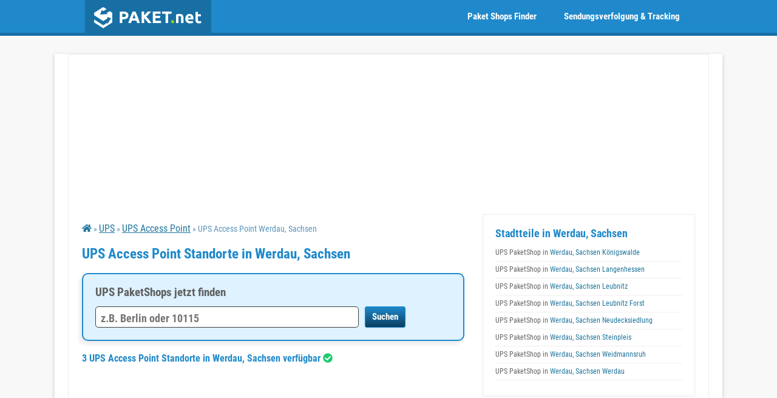

--- FILE ---
content_type: text/html; charset=UTF-8
request_url: https://www.paket.net/ups/paketshop/werdau-sachsen/
body_size: 14937
content:
   <!DOCTYPE html>
<!--[if IE 7]>
<html class="ie ie7" lang="de">
<![endif]-->
<!--[if IE 8]>
<html class="ie ie8" lang="de">
<![endif]-->
<!--[if !(IE 7) | !(IE 8)  ]><!-->
<html lang="de">
<!--<![endif]-->
<head>
<meta charset="UTF-8" />
<meta name="viewport" id="vp" content="initial-scale=1.0,user-scalable=no,maximum-scale=1,width=device-width" />
<title>UPS Access Point Werdau, Sachsen ➡️ Öffnungszeiten & Filialen - Paket.net</title><link rel="preload" data-rocket-preload as="image" href="https://www.paket.net/wp-content/uploads/2015/02/logo.png" fetchpriority="high">
	
<style>
.clear:after,.wrapper:after,h1{clear:both}a,body,div,form,h1,header,html,i,iframe,img,li,nav,p,span,ul{margin:0;padding:0;border:0;font-size:16px;vertical-align:baseline}body{line-height:1}ul{list-style:none}h1{color:#1F89CB;font-family:Ubuntu,sans-serif}html{overflow-y:scroll;-webkit-text-size-adjust:100%;-ms-text-size-adjust:100%;font-size:87.5%}header,nav{display:block}img{border:0;-ms-interpolation-mode:bicubic}.clear:after,.clear:before,.wrapper:after,.wrapper:before{display:table;content:""}input{border:1px solid #404040;border-radius:3px;font-family:inherit;padding:.428571429rem;line-height:normal}input[type=submit]{padding:.428571429rem .714285714rem;font-size:11px;font-size:.785714286rem;line-height:1.428571429;font-weight:400;color:#7c7c7c;background-color:#e6e6e6;background-repeat:repeat-x;background-image:-moz-linear-gradient(top,#f4f4f4,#e6e6e6);background-image:-ms-linear-gradient(top,#f4f4f4,#e6e6e6);background-image:-webkit-linear-gradient(top,#f4f4f4,#e6e6e6);background-image:-o-linear-gradient(top,#f4f4f4,#e6e6e6);background-image:linear-gradient(top,#f4f4f4,#e6e6e6);border:1px solid #d2d2d2;border-radius:3px;box-shadow:0 1px 2px rgba(64,64,64,.1);cursor:pointer}iframe{max-width:100%}a{outline:0;color:#21759b}@media screen and (min-width:960px){body{background-color:#e6e6e6}}body{font-size:14px;font-size:1rem;font-family:Helvetica,Arial,sans-serif;text-rendering:optimizeLegibility;color:#000;background:#f8f8f8}.wrapper{background:#fff;margin:30px 22px;padding:10px 22px;border:1px solid #ededed}@media screen and (max-width:800px){#breadcrumb{display:none}.wrapper{margin:14px 0;padding:0 22px}}@media only screen and (min-width:10px) (max-width:500px){#breadcrumb{display:none}.wrapper{margin:14px 0;padding:0 22px}}@media only screen and (-webkit-min-device-pixel-ratio:2.0){{display:none}.wrapper{margin:14px 0;padding:0 22px}}@media only screen and (-webkit-min-device-pixel-ratio:1.5){#breadcrumb{display:none}.wrapper{margin:14px 0;padding:0 22px}}.paket-header{background:#1F89CB;border-bottom:5px solid #176FA4}.paket-header .site-header{position:relative;width:1000px;min-height:54px;margin:0 auto}.paket-header .site-header .paket-logo{position:absolute;width:208px;height:54px;background:#176FA4!important}.paket-header .site-header .paket-logo img{position:absolute;top:12px;left:15px}.paket-header .site-header .nav-toggle{display:none}@media only screen and (max-width:1035px){.paket-header .site-header .nav-toggle{display:block;position:absolute;top:0;right:0;width:54px;height:54px}.paket-header .site-header .nav-toggle img{width:100%;height:100%}}@media only screen and (min-width:1035px){.paket-header .site-header .paket-nav-wrap{display:block;z-index:100;position:absolute;right:0;height:54px}.paket-header .site-header .paket-nav-wrap .menu-item{float:right;line-height:54px}.paket-header .site-header .paket-nav-wrap .menu-item a{font-size:15px;font-weight:700;color:#fff;text-decoration:none;padding:0 20px}.paket-header .site-header .paket-nav-wrap .menu-item .submenu{position:absolute;right:0;display:none;width:772px;padding:10px;background:#fff;border-bottom:4px solid #176FA4;box-shadow:0 6px 4px rgba(150,150,150,.3)}.paket-header .site-header .paket-nav-wrap .menu-item .submenu li{float:left;width:385px;padding:0;line-height:30px;margin-bottom:5px}.paket-header .site-header .paket-nav-wrap .menu-item .submenu a{font-size:13px;display:block;padding:5px;border-radius:6px}.paket-header .site-header .paket-nav-wrap .menu-item .submenu a img{width:60px;height:30px;float:left;margin-right:10px}.paket-header .site-header .paket-nav-wrap .menu-item .submenu.two-columns li{width:257px}}@media only screen and (max-width:1035px){.paket-header .site-header .paket-nav-wrap{display:none;width:auto;background:#1F89CB;padding-top:50px}.paket-header .site-header .paket-nav-wrap ul{background:#fff;margin-top:5px;margin-bottom:5px}.paket-header .site-header .paket-nav-wrap li{line-height:20px;padding:5px 6px;font-weight:700}.paket-header .site-header .paket-nav-wrap li a{font-size:12px;text-decoration:none;padding:9px 10px 8px;background:#f7f7f7;display:block}.paket-header .site-header .paket-nav-wrap li .submenu li{padding:10px 10px 10px 20px;height:20px;line-height:20px;background:0 0;border-bottom:1px solid #efefef}.paket-header .site-header .paket-nav-wrap li .submenu li a{display:block;background:0 0;line-height:20px;padding:0}.paket-header .site-header .paket-nav-wrap li .submenu li img{float:left;width:40px;height:20px;margin-right:20px}.paket-header .site-header{width:auto}}ul#breadcrumb{margin-top:5px}@media screen and (max-width:900px){.paket-header,.paket-header .site-header{min-height:35px}#breadcrumb{display:none}.paket-header .site-header .paket-logo{top:-10px;height:48px}.paket-header .site-header .nav-toggle{width:35px;height:35px}.paket-header .site-header .paket-nav-wrap{padding-top:33px}.wrapper{margin:0;padding:0 15px}}@media screen and (max-width:640px){#breadcrumb{display:none}.paket-header .site-header .paket-logo{top:-10px;height:48px}.paket-header,.paket-header .site-header{min-height:35px}.paket-header .site-header .nav-toggle{width:35px;height:35px}.paket-header .site-header .paket-nav-wrap{padding-top:33px}.wrapper{margin:0;padding:0 15px}}
</style>
  
<meta name='robots' content='index, follow, max-image-preview:large, max-snippet:-1, max-video-preview:-1' />
	<style>img:is([sizes="auto" i], [sizes^="auto," i]) { contain-intrinsic-size: 3000px 1500px }</style>
	
	<!-- This site is optimized with the Yoast SEO plugin v23.8 - https://yoast.com/wordpress/plugins/seo/ -->
	<meta property="og:locale" content="de_DE" />
	<meta property="og:type" content="article" />
	<meta property="og:title" content="Paketshops | PAKET.net" />
	<meta property="og:url" content="https://www.paket.net/paketshops/" />
	<meta property="og:site_name" content="PAKET.net" />
	<meta property="article:modified_time" content="2023-09-27T09:45:07+00:00" />
	<meta name="twitter:card" content="summary_large_image" />
	<!-- / Yoast SEO plugin. -->


<link rel='dns-prefetch' href='//www.paket.net' />
<style id='wp-emoji-styles-inline-css' type='text/css'>

	img.wp-smiley, img.emoji {
		display: inline !important;
		border: none !important;
		box-shadow: none !important;
		height: 1em !important;
		width: 1em !important;
		margin: 0 0.07em !important;
		vertical-align: -0.1em !important;
		background: none !important;
		padding: 0 !important;
	}
</style>
<style id='classic-theme-styles-inline-css' type='text/css'>
/*! This file is auto-generated */
.wp-block-button__link{color:#fff;background-color:#32373c;border-radius:9999px;box-shadow:none;text-decoration:none;padding:calc(.667em + 2px) calc(1.333em + 2px);font-size:1.125em}.wp-block-file__button{background:#32373c;color:#fff;text-decoration:none}
</style>
<style id='global-styles-inline-css' type='text/css'>
:root{--wp--preset--aspect-ratio--square: 1;--wp--preset--aspect-ratio--4-3: 4/3;--wp--preset--aspect-ratio--3-4: 3/4;--wp--preset--aspect-ratio--3-2: 3/2;--wp--preset--aspect-ratio--2-3: 2/3;--wp--preset--aspect-ratio--16-9: 16/9;--wp--preset--aspect-ratio--9-16: 9/16;--wp--preset--color--black: #000000;--wp--preset--color--cyan-bluish-gray: #abb8c3;--wp--preset--color--white: #ffffff;--wp--preset--color--pale-pink: #f78da7;--wp--preset--color--vivid-red: #cf2e2e;--wp--preset--color--luminous-vivid-orange: #ff6900;--wp--preset--color--luminous-vivid-amber: #fcb900;--wp--preset--color--light-green-cyan: #7bdcb5;--wp--preset--color--vivid-green-cyan: #00d084;--wp--preset--color--pale-cyan-blue: #8ed1fc;--wp--preset--color--vivid-cyan-blue: #0693e3;--wp--preset--color--vivid-purple: #9b51e0;--wp--preset--gradient--vivid-cyan-blue-to-vivid-purple: linear-gradient(135deg,rgba(6,147,227,1) 0%,rgb(155,81,224) 100%);--wp--preset--gradient--light-green-cyan-to-vivid-green-cyan: linear-gradient(135deg,rgb(122,220,180) 0%,rgb(0,208,130) 100%);--wp--preset--gradient--luminous-vivid-amber-to-luminous-vivid-orange: linear-gradient(135deg,rgba(252,185,0,1) 0%,rgba(255,105,0,1) 100%);--wp--preset--gradient--luminous-vivid-orange-to-vivid-red: linear-gradient(135deg,rgba(255,105,0,1) 0%,rgb(207,46,46) 100%);--wp--preset--gradient--very-light-gray-to-cyan-bluish-gray: linear-gradient(135deg,rgb(238,238,238) 0%,rgb(169,184,195) 100%);--wp--preset--gradient--cool-to-warm-spectrum: linear-gradient(135deg,rgb(74,234,220) 0%,rgb(151,120,209) 20%,rgb(207,42,186) 40%,rgb(238,44,130) 60%,rgb(251,105,98) 80%,rgb(254,248,76) 100%);--wp--preset--gradient--blush-light-purple: linear-gradient(135deg,rgb(255,206,236) 0%,rgb(152,150,240) 100%);--wp--preset--gradient--blush-bordeaux: linear-gradient(135deg,rgb(254,205,165) 0%,rgb(254,45,45) 50%,rgb(107,0,62) 100%);--wp--preset--gradient--luminous-dusk: linear-gradient(135deg,rgb(255,203,112) 0%,rgb(199,81,192) 50%,rgb(65,88,208) 100%);--wp--preset--gradient--pale-ocean: linear-gradient(135deg,rgb(255,245,203) 0%,rgb(182,227,212) 50%,rgb(51,167,181) 100%);--wp--preset--gradient--electric-grass: linear-gradient(135deg,rgb(202,248,128) 0%,rgb(113,206,126) 100%);--wp--preset--gradient--midnight: linear-gradient(135deg,rgb(2,3,129) 0%,rgb(40,116,252) 100%);--wp--preset--font-size--small: 13px;--wp--preset--font-size--medium: 20px;--wp--preset--font-size--large: 36px;--wp--preset--font-size--x-large: 42px;--wp--preset--spacing--20: 0.44rem;--wp--preset--spacing--30: 0.67rem;--wp--preset--spacing--40: 1rem;--wp--preset--spacing--50: 1.5rem;--wp--preset--spacing--60: 2.25rem;--wp--preset--spacing--70: 3.38rem;--wp--preset--spacing--80: 5.06rem;--wp--preset--shadow--natural: 6px 6px 9px rgba(0, 0, 0, 0.2);--wp--preset--shadow--deep: 12px 12px 50px rgba(0, 0, 0, 0.4);--wp--preset--shadow--sharp: 6px 6px 0px rgba(0, 0, 0, 0.2);--wp--preset--shadow--outlined: 6px 6px 0px -3px rgba(255, 255, 255, 1), 6px 6px rgba(0, 0, 0, 1);--wp--preset--shadow--crisp: 6px 6px 0px rgba(0, 0, 0, 1);}:where(.is-layout-flex){gap: 0.5em;}:where(.is-layout-grid){gap: 0.5em;}body .is-layout-flex{display: flex;}.is-layout-flex{flex-wrap: wrap;align-items: center;}.is-layout-flex > :is(*, div){margin: 0;}body .is-layout-grid{display: grid;}.is-layout-grid > :is(*, div){margin: 0;}:where(.wp-block-columns.is-layout-flex){gap: 2em;}:where(.wp-block-columns.is-layout-grid){gap: 2em;}:where(.wp-block-post-template.is-layout-flex){gap: 1.25em;}:where(.wp-block-post-template.is-layout-grid){gap: 1.25em;}.has-black-color{color: var(--wp--preset--color--black) !important;}.has-cyan-bluish-gray-color{color: var(--wp--preset--color--cyan-bluish-gray) !important;}.has-white-color{color: var(--wp--preset--color--white) !important;}.has-pale-pink-color{color: var(--wp--preset--color--pale-pink) !important;}.has-vivid-red-color{color: var(--wp--preset--color--vivid-red) !important;}.has-luminous-vivid-orange-color{color: var(--wp--preset--color--luminous-vivid-orange) !important;}.has-luminous-vivid-amber-color{color: var(--wp--preset--color--luminous-vivid-amber) !important;}.has-light-green-cyan-color{color: var(--wp--preset--color--light-green-cyan) !important;}.has-vivid-green-cyan-color{color: var(--wp--preset--color--vivid-green-cyan) !important;}.has-pale-cyan-blue-color{color: var(--wp--preset--color--pale-cyan-blue) !important;}.has-vivid-cyan-blue-color{color: var(--wp--preset--color--vivid-cyan-blue) !important;}.has-vivid-purple-color{color: var(--wp--preset--color--vivid-purple) !important;}.has-black-background-color{background-color: var(--wp--preset--color--black) !important;}.has-cyan-bluish-gray-background-color{background-color: var(--wp--preset--color--cyan-bluish-gray) !important;}.has-white-background-color{background-color: var(--wp--preset--color--white) !important;}.has-pale-pink-background-color{background-color: var(--wp--preset--color--pale-pink) !important;}.has-vivid-red-background-color{background-color: var(--wp--preset--color--vivid-red) !important;}.has-luminous-vivid-orange-background-color{background-color: var(--wp--preset--color--luminous-vivid-orange) !important;}.has-luminous-vivid-amber-background-color{background-color: var(--wp--preset--color--luminous-vivid-amber) !important;}.has-light-green-cyan-background-color{background-color: var(--wp--preset--color--light-green-cyan) !important;}.has-vivid-green-cyan-background-color{background-color: var(--wp--preset--color--vivid-green-cyan) !important;}.has-pale-cyan-blue-background-color{background-color: var(--wp--preset--color--pale-cyan-blue) !important;}.has-vivid-cyan-blue-background-color{background-color: var(--wp--preset--color--vivid-cyan-blue) !important;}.has-vivid-purple-background-color{background-color: var(--wp--preset--color--vivid-purple) !important;}.has-black-border-color{border-color: var(--wp--preset--color--black) !important;}.has-cyan-bluish-gray-border-color{border-color: var(--wp--preset--color--cyan-bluish-gray) !important;}.has-white-border-color{border-color: var(--wp--preset--color--white) !important;}.has-pale-pink-border-color{border-color: var(--wp--preset--color--pale-pink) !important;}.has-vivid-red-border-color{border-color: var(--wp--preset--color--vivid-red) !important;}.has-luminous-vivid-orange-border-color{border-color: var(--wp--preset--color--luminous-vivid-orange) !important;}.has-luminous-vivid-amber-border-color{border-color: var(--wp--preset--color--luminous-vivid-amber) !important;}.has-light-green-cyan-border-color{border-color: var(--wp--preset--color--light-green-cyan) !important;}.has-vivid-green-cyan-border-color{border-color: var(--wp--preset--color--vivid-green-cyan) !important;}.has-pale-cyan-blue-border-color{border-color: var(--wp--preset--color--pale-cyan-blue) !important;}.has-vivid-cyan-blue-border-color{border-color: var(--wp--preset--color--vivid-cyan-blue) !important;}.has-vivid-purple-border-color{border-color: var(--wp--preset--color--vivid-purple) !important;}.has-vivid-cyan-blue-to-vivid-purple-gradient-background{background: var(--wp--preset--gradient--vivid-cyan-blue-to-vivid-purple) !important;}.has-light-green-cyan-to-vivid-green-cyan-gradient-background{background: var(--wp--preset--gradient--light-green-cyan-to-vivid-green-cyan) !important;}.has-luminous-vivid-amber-to-luminous-vivid-orange-gradient-background{background: var(--wp--preset--gradient--luminous-vivid-amber-to-luminous-vivid-orange) !important;}.has-luminous-vivid-orange-to-vivid-red-gradient-background{background: var(--wp--preset--gradient--luminous-vivid-orange-to-vivid-red) !important;}.has-very-light-gray-to-cyan-bluish-gray-gradient-background{background: var(--wp--preset--gradient--very-light-gray-to-cyan-bluish-gray) !important;}.has-cool-to-warm-spectrum-gradient-background{background: var(--wp--preset--gradient--cool-to-warm-spectrum) !important;}.has-blush-light-purple-gradient-background{background: var(--wp--preset--gradient--blush-light-purple) !important;}.has-blush-bordeaux-gradient-background{background: var(--wp--preset--gradient--blush-bordeaux) !important;}.has-luminous-dusk-gradient-background{background: var(--wp--preset--gradient--luminous-dusk) !important;}.has-pale-ocean-gradient-background{background: var(--wp--preset--gradient--pale-ocean) !important;}.has-electric-grass-gradient-background{background: var(--wp--preset--gradient--electric-grass) !important;}.has-midnight-gradient-background{background: var(--wp--preset--gradient--midnight) !important;}.has-small-font-size{font-size: var(--wp--preset--font-size--small) !important;}.has-medium-font-size{font-size: var(--wp--preset--font-size--medium) !important;}.has-large-font-size{font-size: var(--wp--preset--font-size--large) !important;}.has-x-large-font-size{font-size: var(--wp--preset--font-size--x-large) !important;}
:where(.wp-block-post-template.is-layout-flex){gap: 1.25em;}:where(.wp-block-post-template.is-layout-grid){gap: 1.25em;}
:where(.wp-block-columns.is-layout-flex){gap: 2em;}:where(.wp-block-columns.is-layout-grid){gap: 2em;}
:root :where(.wp-block-pullquote){font-size: 1.5em;line-height: 1.6;}
</style>
<link data-minify="1" rel='stylesheet' id='delivery-style-css' href='https://www.paket.net/wp-content/cache/min/1/wp-content/plugins/delivery/css/style.css?ver=1734435233' type='text/css' media='all' />
<link data-minify="1" rel='stylesheet' id='twentytwelve-style-css' href='https://www.paket.net/wp-content/cache/min/1/wp-content/themes/paket_blau/style.css?ver=1734435233' type='text/css' media='all' />
<!--[if lt IE 9]>
<link rel='stylesheet' id='twentytwelve-ie-css' href='https://www.paket.net/wp-content/themes/paket_blau/css/ie.css?ver=20121010' type='text/css' media='all' />
<![endif]-->
<script type="text/javascript" src="https://www.paket.net/wp-includes/js/jquery/jquery.min.js?ver=3.7.1" id="jquery-core-js"></script>
<script type="text/javascript" src="https://www.paket.net/wp-includes/js/jquery/jquery-migrate.min.js?ver=3.4.1" id="jquery-migrate-js"></script>
<script type="text/javascript" id="wppaketshopmanager-js-extra">
/* <![CDATA[ */
var frontend_ajax_object = {"ajaxurl":"https:\/\/www.paket.net\/wp-admin\/admin-ajax.php","ajax_nonce":"6d420f7f47"};
/* ]]> */
</script>
<script type="text/javascript" src="https://www.paket.net/wp-content/plugins/wp-paketshop-manager/js/paketshoprequest.js?ver=6.8.3" id="wppaketshopmanager-js"></script>
<meta name="description"  content="3 UPS Versand PaketShop Filialen in Werdau, Sachsen ☑️ Alle Shop Standorte mit Öffnungszeiten ▶️ Finde dein UPS PaketShop in der Nähe." />
<link rel="canonical" href="https://www.paket.net/ups/paketshop/werdau-sachsen/" />

	
 <script type='text/javascript'>

      function loadJS(FILE_URL, async = true) {
        let scriptEle = document.createElement("script");

        scriptEle.setAttribute("src", FILE_URL);
        scriptEle.setAttribute("type", "text/javascript");
        scriptEle.setAttribute("async", async);

        document.body.appendChild(scriptEle);

        // success event 
        scriptEle.addEventListener("load", () => {
          console.log("File loaded")
        });
         // error event
        scriptEle.addEventListener("error", (ev) => {
          console.log("Error on loading file", ev);
        });
      }
    jQuery( document ).ready(function() {
      setTimeout(function(){
        loadJS("https://www.paket.net/wp-content/themes/paket_blau/js/jquery.min.js", false);
        loadJS("https://www.paket.net/wp-content/themes/paket_blau/js/bootstrap.min.js", false);
        loadJS("https://www.paket.net/wp-content/themes/paket_blau/js/navigation.js", false);
        }, 2000);   
      });
      </script>
	

	
	<script async src="https://pagead2.googlesyndication.com/pagead/js/adsbygoogle.js?client=ca-pub-6113325906512348"
     crossorigin="anonymous"></script>
	
	
	<link rel="apple-touch-icon" sizes="180x180" href="/apple-touch-icon.png">
<link rel="icon" type="image/png" sizes="32x32" href="/favicon-32x32.png">
<link rel="icon" type="image/png" sizes="16x16" href="/favicon-16x16.png">
<link rel="manifest" href="/site.webmanifest">
<link rel="mask-icon" href="/safari-pinned-tab.svg" color="#5bbad5">
<meta name="msapplication-TileColor" content="#da532c">
<meta name="theme-color" content="#ffffff">
	
<style id="rocket-lazyrender-inline-css">[data-wpr-lazyrender] {content-visibility: auto;}</style><meta name="generator" content="WP Rocket 3.17.2.1" data-wpr-features="wpr_minify_js wpr_automatic_lazy_rendering wpr_oci wpr_image_dimensions wpr_minify_css wpr_desktop" /></head>
<body class="wp-singular page-template page-template-page-templates page-template-paketshops-template page-template-page-templatespaketshops-template-php page page-id-4716 wp-theme-paket_blau" data-spy="scroll" data-target="#side-nav">
<div  class="paket-header">
  <header  id="masthead" class="site-header" role="banner">
    <div  class="paket-logo">
      <a href="/" title="PAKET.net" rel="home">
        <img fetchpriority="high" width="177" height="35" alt="PAKET.net" src="/wp-content/uploads/2015/02/logo.png">
      </a>
    </div>

    <nav class="paket-nav" role="navigation">
      <a class="nav-toggle" href="#"><img width="200" height="200" alt="Nav toggle" src="/wp-content/uploads/2015/02/nav_toggle.png" title="Navigation ein- oder ausblenden."></a>
      <div class="paket-nav-wrap">
        <ul>

          <!-- link 1 start -->
          <li class="menu-item">
            <a href="/anbieter/">Sendungsverfolgung & Tracking <i class=".icon-caret-down"></i></a>
            <div class="submenu">
              <ul>
                <li><a href="/dhl/"><img width="100" height="50" alt="DHL Sendungsverfolgung" src="/wp-content/themes/paket_blau/css/logos/dhl-icon.png">DHL Sendungsverfolgung</a></li>
  
                <li><a href="/hermes/"><img width="100" height="50" alt="Hermes Sendungsverfolgung" src="/wp-content/themes/paket_blau/css/logos/hermes-icon.png">Hermes Sendungsverfolgung</a></li>
				  <li><a href="/dpd/"><img width="100" height="50" alt="DPD Sendungsverfolgung" src="/wp-content/uploads/2016/12/dpd-new-icon.png">DPD Tracking</a></li>
                <li><a href="/ups/"><img width="100" height="50" alt="UPS Sendungsverfolgung" src="/wp-content/themes/paket_blau/css/logos/ups-icon.png">UPS Tracking</a></li>
				  <li><a href="/gls/"><img width="100" height="50" alt="GLS Sendungsverfolgung" src="/wp-content/themes/paket_blau/css/logos/gls-icon.png">GLS Tracking</a></li>
				  <li><a href="/dhl-express/"><img width="100" height="50" alt="DHL Express Tracking" src="/wp-content/uploads/2020/05/dhl-express-icon.png">DHL Express Tracking</a></li>
                <li><a href="/deutsche-post/"><img width="100" height="50" alt="Deutsche Post Sendungsverfolgung" src="/wp-content/themes/paket_blau/css/logos/deutsche-post-icon.png">Deutsche Post Sendungsverfolgung</a></li>
                                <li><a href="/fedex/"><img width="100" height="50" alt="FedEx Sendungsverfolgung" src="/wp-content/themes/paket_blau/css/logos/fedex-icon.png">FedEx Tracking</a></li>
                <li><a href="/tnt/"><img width="100" height="50" alt="TNT Sendungsverfolgung" src="/wp-content/themes/paket_blau/css/logos/tnt-icon.png">TNT Tracking</a></li>
                <li><a href="/usps/"><img width="100" height="50" alt="USPS Sendungsverfolgung" src="/wp-content/themes/paket_blau/css/logos/usps-icon.png">USPS Tracking</a></li>
              </ul>
              <div style="clear: both;"></div>
            </div>
          </li>
          <!-- link 1 end -->

          <!-- link 2 start -->
          <li class="menu-item">
            <a href="#">Paket Shops Finder <i class="fas fa-caret-down"></i></a>
            <div class="submenu">
              <ul>
                <li><a href="/dhl/paketshop/"><img width="100" height="50" alt="DHL PaketShops" src="/wp-content/themes/paket_blau/css/logos/dhl-icon.png">DHL Paketshops</a></li>
                <li><a href="/hermes/paketshop/"><img width="100" height="50" alt="Hermes PaketShops" src="/wp-content/themes/paket_blau/css/logos/hermes-icon.png">Hermes Paketshops</a></li>
                <li><a href="/dpd/paketshop/"><img width="100" height="50" alt="DPD PaketShops" src="/wp-content/uploads/2016/12/dpd-new-icon.png">DPD Paketshops</a></li>
                <li><a href="/gls/paketshop/"><img width="100" height="50" alt="GLS PaketShops" src="/wp-content/themes/paket_blau/css/logos/gls-icon.png">GLS Paketshops</a></li>
                <li><a href="/ups/paketshop/"><img width="100" height="50" alt="UPS PaketShops" src="/wp-content/themes/paket_blau/css/logos/ups-icon.png">UPS Paketshops</a></li>
                <div style="clear: both; border-top: 1px solid #ccc; margin: 10px 0;"></div>
                <li><a href="/dhl/packstation/"><img width="100" height="50" alt="DHL Packstation" src="/wp-content/themes/paket_blau/css/logos/dhl-icon.png">DHL Packstation</a></li>
                <li><a href="/dhl/paketbox/"><img width="100" height="50" alt="DHL Paketbox" src="/wp-content/themes/paket_blau/css/logos/dhl-icon.png">DHL Paketbox</a></li>

              </ul>
              <div style="clear: both;"></div>
            </div>
          </li>
          <!-- link 2 end -->
 
 
        </ul>
      </div>
    </nav>
  </header><!-- #masthead -->
</div>




<div  id="page" class="hfeed site">
<div  id="main" class="wrapper">

    <div  class="upperwrap"> 
  <ins class="asm_async_creative" style="display:inline-block; width:970px; height:250px;text-align:left; text-decoration:none;" data-asm-cdn="cdn.adspirit.de" data-asm-host="optel.adspirit.de"  data-asm-params="pid=32&gdpr_consent=[consentstring]"></ins><script src="//cdn.adspirit.de/adasync.min.js" async type="text/javascript"></script>
</div>
<div  id="primary" class="site-content">
    <div id="content" role="main">

        <div class="paketshops-content">
          <div class="breadcrumb"><a href="https://www.paket.net/"><img width="100" height="100" decoding="async" src="/home.png" alt="paket.net home"></a> &#187; <a href="https://www.paket.net/ups/">UPS</a>  &#187; <a href="https://www.paket.net/ups/paketshop/">UPS Access Point</a> &#187; UPS Access Point Werdau, Sachsen</div><h1 class="header-big">UPS Access Point Standorte in Werdau, Sachsen</h1><div class="paketshops-search-box clearfix"><form method="post" accept-charset="UTF-8" action="/ups/paketshop/search/"><span class="header">UPS PaketShops jetzt finden</span><input id="keyword" name="keyword" placeholder="z.B. Berlin oder 10115" value="" type="search"><input type="submit" value="Suchen"></form></div><div class="paketshop-wrapper"><h2 class="header-secondary">3 UPS Access Point Standorte in Werdau, Sachsen verfügbar <img width="30" height="30" decoding="async" class="check-circle" src="https://www.paket.net/wp-content/plugins/wp-paketshops/images/check-circle.png"></h2>

 <p>
<script async src="https://pagead2.googlesyndication.com/pagead/js/adsbygoogle.js?client=ca-pub-6113325906512348"
     crossorigin="anonymous"></script>
<!-- paket.net paketshops stadt bezirke -->
<ins class="adsbygoogle"
     style="display:block"
     data-ad-client="ca-pub-6113325906512348"
     data-ad-slot="9336785348"
     data-ad-format="auto"
     data-full-width-responsive="true"></ins>
<script>
     (adsbygoogle = window.adsbygoogle || []).push({});
</script></p>


<div id="city_and_district_map"><div class="loading-container">
                <div class="loading"></div>
                <div id="loading-text">Lade Karte</div>
            </div></div>
      <script type='text/javascript'>
      function loadJS(FILE_URL, async = true) {
        let scriptEle = document.createElement("script");

        scriptEle.setAttribute("src", FILE_URL);
        scriptEle.setAttribute("type", "text/javascript");
        scriptEle.setAttribute("async", async);

        document.body.appendChild(scriptEle);

        // success event 
        scriptEle.addEventListener("load", () => {
          console.log("File loaded")
        });
         // error event
        scriptEle.addEventListener("error", (ev) => {
          console.log("Error on loading file", ev);
        });
      }

        var loadedvar = 0;
        var lastScrollTopvar = 0;
        jQuery( document ).ready(function() {

      document.addEventListener('scroll', function (event) {
                  var stvar = jQuery(this).scrollTop();
                  if (stvar > lastScrollTopvar && loadedvar == 0){
                     // downscroll code
                    loadedvar = 1;
       
                   loadJS("https://www.paket.net/wp-content/plugins/wp-paketshops/js/mapboxgl.js", true);

                    setTimeout(function(){
                      
          var geojson = {
            "type": "FeatureCollection",
            "features": [
    
              {
                "type": "Feature",
                "properties": {
                  "html": "<div class=\"shop_view_map_info\"><div class=\"map_info_title\"><a href=\"/ups/paketshop/ellefeld/ellefeld/total-energies-tankstelle/\">Total Energies Tankstelle</a></div><div class=\"shop_view_map_info_address\">Reichenbacher Strasse 115, 08056  Zwickau</div></div>",
                },
                "geometry": {
                  "type": "Point",
                  "coordinates": [12.4647061, 50.7084784]
                }
              },
            
              {
                "type": "Feature",
                "properties": {
                  "html": "<div class=\"shop_view_map_info\"><div class=\"map_info_title\"><a href=\"/ups/paketshop/ellefeld/ellefeld/moeckels-schreibwaren/\">Moeckels Schreibwaren</a></div><div class=\"shop_view_map_info_address\">Bahnhofstrasse 2, 08056  Zwickau</div></div>",
                },
                "geometry": {
                  "type": "Point",
                  "coordinates": [12.4893194, 50.7197257]
                }
              },
            
              {
                "type": "Feature",
                "properties": {
                  "html": "<div class=\"shop_view_map_info\"><div class=\"map_info_title\"><a href=\"/ups/paketshop/ellefeld/ellefeld/andis-angelshop/\">Andis Angelshop</a></div><div class=\"shop_view_map_info_address\">Anton-Guenther-Platz 2, 08451  Crimmitschau</div></div>",
                },
                "geometry": {
                  "type": "Point",
                  "coordinates": [12.3867367, 50.8141348]
                }
              },
            
              {
                "type": "Feature",
                "properties": {
                  "html": "<div class=\"shop_view_map_info\"><div class=\"map_info_title\"><a href=\"/ups/paketshop/ellefeld/ellefeld/lebenssinn/\">Lebenssinn</a></div><div class=\"shop_view_map_info_address\">Kirchberger Strasse 44, 08112  Wilkau-Hasslau</div></div>",
                },
                "geometry": {
                  "type": "Point",
                  "coordinates": [12.5171076, 50.6728003]
                }
              },
            
              {
                "type": "Feature",
                "properties": {
                  "html": "<div class=\"shop_view_map_info\"><div class=\"map_info_title\"><a href=\"/ups/paketshop/ellefeld/ellefeld/expert-mueller/\">Expert Mueller</a></div><div class=\"shop_view_map_info_address\">Bahnhofstrasse 15, 08468  Reichenbach Im Vogtland</div></div>",
                },
                "geometry": {
                  "type": "Point",
                  "coordinates": [12.3014540, 50.6217486]
                }
              },
            
              {
                "type": "Feature",
                "properties": {
                  "html": "<div class=\"shop_view_map_info\"><div class=\"map_info_title\"><a href=\"/ups/paketshop/ellefeld/ellefeld/gentsch-elektrik/\">Gentsch-Elektrik</a></div><div class=\"shop_view_map_info_address\">Wehrstrasse 13D, 08371  Glauchau</div></div>",
                },
                "geometry": {
                  "type": "Point",
                  "coordinates": [12.5302104, 50.8171636]
                }
              },
            
              {
                "type": "Feature",
                "properties": {
                  "html": "<div class=\"shop_view_map_info\"><div class=\"map_info_title\"><a href=\"/ups/paketshop/steinberg-bei-flensburg/rothenkirchen/der-kreative-fach-laden/\">Der Kreative Fach-Laden</a></div><div class=\"shop_view_map_info_address\">Marienstrasse 22, 08393  Meerane</div></div>",
                },
                "geometry": {
                  "type": "Point",
                  "coordinates": [12.4656933, 50.8497952]
                }
              },
            
              {
                "type": "Feature",
                "properties": {
                  "html": "<div class=\"shop_view_map_info\"><div class=\"map_info_title\"><a href=\"/ups/paketshop/steinberg-bei-flensburg/rothenkirchen/panther-autoteile-gmbh/\">Panther Autoteile Gmbh</a></div><div class=\"shop_view_map_info_address\">Gueterbahnhofstrasse 15, 08371  Glauchau</div></div>",
                },
                "geometry": {
                  "type": "Point",
                  "coordinates": [12.5414347, 50.8271143]
                }
              },
            
              {
                "type": "Feature",
                "properties": {
                  "html": "<div class=\"shop_view_map_info\"><div class=\"map_info_title\"><a href=\"/ups/paketshop/ellefeld/ellefeld/papier-und-buerobedarf-thiele/\">Papier Und Buerobedarf Thiele</a></div><div class=\"shop_view_map_info_address\">Marktstrasse 7, 07973  Greiz</div></div>",
                },
                "geometry": {
                  "type": "Point",
                  "coordinates": [12.2014144, 50.6568368]
                }
              },
            
              {
                "type": "Feature",
                "properties": {
                  "html": "<div class=\"shop_view_map_info\"><div class=\"map_info_title\"><a href=\"/ups/paketshop/droyssig/droyssig/telefon-und-handyshop/\">Telefon Und Handyshop</a></div><div class=\"shop_view_map_info_address\">Markt 5, 04626  Schmoelln</div></div>",
                },
                "geometry": {
                  "type": "Point",
                  "coordinates": [12.3530312, 50.8950322]
                }
              },
            
              {
                "type": "Feature",
                "properties": {
                  "html": "<div class=\"shop_view_map_info\"><div class=\"map_info_title\"><a href=\"/ups/paketshop/droyssig/droyssig/center-gera/\">Center Gera</a></div><div class=\"shop_view_map_info_address\">Leedenstrasse 7, 04626  Loebichau</div></div>",
                },
                "geometry": {
                  "type": "Point",
                  "coordinates": [12.2227826, 50.8732674]
                }
              },
            
              {
                "type": "Feature",
                "properties": {
                  "html": "<div class=\"shop_view_map_info\"><div class=\"map_info_title\"><a href=\"/ups/paketshop/altenbeuthen/altenbeuthen/avis-autovermietung/\">Avis Autovermietung</a></div><div class=\"shop_view_map_info_address\">Bahnhofstrasse 50, 07570  Weida</div></div>",
                },
                "geometry": {
                  "type": "Point",
                  "coordinates": [12.0626727, 50.7814482]
                }
              },
            
              {
                "type": "Feature",
                "properties": {
                  "html": "<div class=\"shop_view_map_info\"><div class=\"map_info_title\"><a href=\"/ups/paketshop/steinberg-bei-flensburg/rothenkirchen/drechsel-bueromaschinen/\">Drechsel Bueromaschinen</a></div><div class=\"shop_view_map_info_address\">Conrad-Clauss-Strasse 49, 09337  Hohenstein-Ernstthal</div></div>",
                },
                "geometry": {
                  "type": "Point",
                  "coordinates": [12.6996358, 50.7988820]
                }
              },
            
              {
                "type": "Feature",
                "properties": {
                  "html": "<div class=\"shop_view_map_info\"><div class=\"map_info_title\"><a href=\"/ups/paketshop/ellefeld/ellefeld/zentrum-erzgebirgische-volkskunst/\">Zentrum Erzgebirgische Volkskunst</a></div><div class=\"shop_view_map_info_address\">Frauenmarkt 2, 08289  Schneeberg</div></div>",
                },
                "geometry": {
                  "type": "Point",
                  "coordinates": [12.6425405, 50.5942313]
                }
              },
            
              {
                "type": "Feature",
                "properties": {
                  "html": "<div class=\"shop_view_map_info\"><div class=\"map_info_title\"><a href=\"/ups/paketshop/droyssig/droyssig/gebauers-laden/\">Gebauers Laden</a></div><div class=\"shop_view_map_info_address\">Lange Strasse 12, 07551  Gera</div></div>",
                },
                "geometry": {
                  "type": "Point",
                  "coordinates": [12.0840471, 50.8506430]
                }
              },
            
              {
                "type": "Feature",
                "properties": {
                  "html": "<div class=\"shop_view_map_info\"><div class=\"map_info_title\"><a href=\"/ups/paketshop/droyssig/droyssig/vodafone-buero-scheller/\">Vodafone-Buero-Scheller</a></div><div class=\"shop_view_map_info_address\">Christian-Schmidt-Strasse 12, 07545  Gera</div></div>",
                },
                "geometry": {
                  "type": "Point",
                  "coordinates": [12.0815692, 50.8716843]
                }
              },
            
              {
                "type": "Feature",
                "properties": {
                  "html": "<div class=\"shop_view_map_info\"><div class=\"map_info_title\"><a href=\"/ups/paketshop/ellefeld/ellefeld/tank-waschcenter-auerbach-gbr/\">Tank Waschcenter Auerbach Gbr</a></div><div class=\"shop_view_map_info_address\">Klingenthaler Strasse 111, 08209  Auerbach/vogtland</div></div>",
                },
                "geometry": {
                  "type": "Point",
                  "coordinates": [12.4202224, 50.4968548]
                }
              },
            
              {
                "type": "Feature",
                "properties": {
                  "html": "<div class=\"shop_view_map_info\"><div class=\"map_info_title\"><a href=\"/ups/paketshop/teuchern/bonau/tabak-und-presse-shop-stoeckert/\">Tabak Und Presse Shop Stoeckert</a></div><div class=\"shop_view_map_info_address\">Sorge 8, 07545  Gera</div></div>",
                },
                "geometry": {
                  "type": "Point",
                  "coordinates": [12.0827387, 50.8776225]
                }
              },
            
              {
                "type": "Feature",
                "properties": {
                  "html": "<div class=\"shop_view_map_info\"><div class=\"map_info_title\"><a href=\"/ups/paketshop/ellefeld/ellefeld/z-w-auto-service-gmbh-und-co-kg/\">Z+w Auto-Service Gmbh &amp; Co. Kg</a></div><div class=\"shop_view_map_info_address\">Ortsstrasse 2, 07950  Weissendorf</div></div>",
                },
                "geometry": {
                  "type": "Point",
                  "coordinates": [12.0057708, 50.6740802]
                }
              },
            
              {
                "type": "Feature",
                "properties": {
                  "html": "<div class=\"shop_view_map_info\"><div class=\"map_info_title\"><a href=\"/ups/paketshop/ellefeld/ellefeld/reinhold-werkzeuge-gmbh/\">Reinhold Werkzeuge Gmbh</a></div><div class=\"shop_view_map_info_address\">Hohe Strasse 12, 09366  Stollberg/erzgebirge</div></div>",
                },
                "geometry": {
                  "type": "Point",
                  "coordinates": [12.7710144, 50.7079669]
                }
              },
            
              {
                "type": "Feature",
                "properties": {
                  "html": "<div class=\"shop_view_map_info\"><div class=\"map_info_title\"><a href=\"/ups/paketshop/teuchern/bonau/motor-markt/\">Motor Markt</a></div><div class=\"shop_view_map_info_address\">Maler-Fischer-Strasse 10, 07552  Gera</div></div>",
                },
                "geometry": {
                  "type": "Point",
                  "coordinates": [12.0901771, 50.9004292]
                }
              },
            
              {
                "type": "Feature",
                "properties": {
                  "html": "<div class=\"shop_view_map_info\"><div class=\"map_info_title\"><a href=\"/ups/paketshop/teuchern/bonau/tabakshop-stoeckert-2/\">Tabakshop Stoeckert 2</a></div><div class=\"shop_view_map_info_address\">Friedrich-Naumann-Platz 1, 07548  Gera</div></div>",
                },
                "geometry": {
                  "type": "Point",
                  "coordinates": [12.0682954, 50.8844612]
                }
              },
            
              {
                "type": "Feature",
                "properties": {
                  "html": "<div class=\"shop_view_map_info\"><div class=\"map_info_title\"><a href=\"/ups/paketshop/bad-lausick/bad-lausick/heimat-verlag-altenburg/\">Heimat-Verlag Altenburg</a></div><div class=\"shop_view_map_info_address\">Steinweg 12, 04600  Altenburg</div></div>",
                },
                "geometry": {
                  "type": "Point",
                  "coordinates": [12.4261236, 50.9855466]
                }
              },
            
              {
                "type": "Feature",
                "properties": {
                  "html": "<div class=\"shop_view_map_info\"><div class=\"map_info_title\"><a href=\"/ups/paketshop/ellefeld/ellefeld/apotheker-robert-herold-e-k/\">Apotheker Robert Herold E.k.</a></div><div class=\"shop_view_map_info_address\">August-Bebel-Strasse 5, 08223  Falkenstein/vogtland</div></div>",
                },
                "geometry": {
                  "type": "Point",
                  "coordinates": [12.3686777, 50.4751504]
                }
              },
            
              {
                "type": "Feature",
                "properties": {
                  "html": "<div class=\"shop_view_map_info\"><div class=\"map_info_title\"><a href=\"/ups/paketshop/bad-lausick/bad-lausick/ups-mylocker24-box-115/\">Ups Mylocker24-Box 115</a></div><div class=\"shop_view_map_info_address\">Fabrikstr. 31, 04600  Altenburg</div></div>",
                },
                "geometry": {
                  "type": "Point",
                  "coordinates": [12.4423496, 50.9962607]
                }
              },
            
            ]
          };

          var map = new mapboxgl.Map({
            container: "city_and_district_map",
            style: "https://maps.paket.net/styles/klokantech-basic/style.json",
            center: [12.3833, 50.7333],
            zoom: 11
          });

          map.on("load", function() {
            map.addSource("mapsource", {
              type: "geojson",
              data: geojson,
              cluster: true,
              clusterMaxZoom: 8, // Max zoom to cluster points on
              clusterRadius: 50 // Radius of each cluster when clustering points (defaults to 50)
            });

            map.addLayer({
              id: "clusters",
              type: "circle",
              source: "mapsource",
              filter: ["has", "point_count"],
              paint: {
                "circle-color": [
                  "step",
                  ["get", "point_count"],
                  "#D63025",
                  100,
                  "#D63025",
                  750,
                  "#D63025"
                ],
                "circle-radius": [
                  "step",
                  ["get", "point_count"],
                  20,
                  100,
                  30,
                  750,
                  40
                ]
              }
            });

            map.addLayer({
              id: "cluster-count",
              type: "symbol",
              source: "mapsource",
              filter: ["has", "point_count"],
              layout: {
                "text-field": "{point_count_abbreviated}",
                "text-font": ["DIN Offc Pro Medium", "Arial Unicode MS Bold"],
                "text-size": 12
              },
              paint: {
                "text-color": "#ffffff"
              }
            });

            map.addLayer({
              id: "unclustered-point",
              type: "circle",
              source: "mapsource",
              filter: ["!has", "point_count"],
              paint: {
                "circle-color": "#D63025",
                "circle-radius": 8,
                "circle-stroke-width": 1,
                "circle-stroke-color": "#fff"
              }
            });

            map.on("click", "unclustered-point", function (e) {
              center = e.features[0].geometry.coordinates

              map.flyTo({center: center});

              var popup = new mapboxgl.Popup({ closeButton: false  })
              .setLngLat(center)
              .setHTML(e.features[0].properties.html)
              .addTo(map);
            });

            map.on("mouseenter", "unclustered-point", function () {
              map.getCanvas().style.cursor = "pointer";
            });
          });

 }, 3000);
      
            }
      //   lastScrollTopvar = st;
      });
  });
       
      </script>
    

<p>
<!-- paket.net paketshops stadt bezirke below maps -->
<ins class="adsbygoogle"
     style="display:block"
     data-ad-client="ca-pub-6113325906512348"
     data-ad-slot="9648363265"
     data-ad-format="auto"
     data-full-width-responsive="true"></ins>
<script>
     (adsbygoogle = window.adsbygoogle || []).push({});
</script></p>

<h2 class="header-big">Werdau, Sachsen UPS Access Points in deiner Nähe</h2><div class="shop-item shop-item-119749" data-shop-id="119749" data-shop-hours="{'shop_hours': [{'weekday': 'Mon', 'open_from': '05:00', 'open_till': '21:00'},{'weekday': 'Tue', 'open_from': '05:00', 'open_till': '21:00'},{'weekday': 'Wed', 'open_from': '05:00', 'open_till': '21:00'},{'weekday': 'Thu', 'open_from': '05:00', 'open_till': '21:00'},{'weekday': 'Fri', 'open_from': '05:00', 'open_till': '21:00'},{'weekday': 'Sat', 'open_from': '06:00', 'open_till': '21:00'},{'weekday': 'So', 'open_from': '06:00', 'open_till': '21:00'}]}" ><a class="shop-title" href="/ups/paketshop/ellefeld/ellefeld/total-energies-tankstelle/">UPS Paketshop Total Energies Tankstelle</a><div class="shop-info">Reichenbacher Strasse 115, 08056  Zwickau<div class="shop-open-status shop_status_119749">Geschlossen!</div></div></div><div class="shop-item shop-item-119755" data-shop-id="119755" data-shop-hours="{'shop_hours': [{'weekday': 'Mon', 'open_from': '09:00', 'open_till': '18:00'},{'weekday': 'Tue', 'open_from': '09:00', 'open_till': '18:00'},{'weekday': 'Wed', 'open_from': '09:00', 'open_till': '18:00'},{'weekday': 'Thu', 'open_from': '10:00', 'open_till': '18:00'},{'weekday': 'Fri', 'open_from': '09:00', 'open_till': '17:30'}]}" ><a class="shop-title" href="/ups/paketshop/ellefeld/ellefeld/moeckels-schreibwaren/">UPS Paket Shop Moeckels Schreibwaren</a><div class="shop-info">Bahnhofstrasse 2, 08056  Zwickau<div class="shop-open-status shop_status_119755">Geschlossen!</div></div></div><div class="shop-item shop-item-119776" data-shop-id="119776" data-shop-hours="{'shop_hours': [{'weekday': 'Mon', 'open_from': '09:00', 'open_till': '18:00'},{'weekday': 'Tue', 'open_from': '09:00', 'open_till': '18:00'},{'weekday': 'Wed', 'open_from': '09:00', 'open_till': '18:00'},{'weekday': 'Thu', 'open_from': '09:00', 'open_till': '18:00'},{'weekday': 'Fri', 'open_from': '09:00', 'open_till': '18:00'},{'weekday': 'Sat', 'open_from': '09:00', 'open_till': '12:00'}]}" ><a class="shop-title" href="/ups/paketshop/ellefeld/ellefeld/andis-angelshop/">Paketshop UPS Andis Angelshop</a><div class="shop-info">Anton-Guenther-Platz 2, 08451  Crimmitschau<div class="shop-open-status shop_status_119776">Geschlossen!</div></div></div><div class="shop-item shop-item-119738" data-shop-id="119738" data-shop-hours="{'shop_hours': [{'weekday': 'Mon', 'open_from': '09:00', 'open_till': '18:00'},{'weekday': 'Tue', 'open_from': '09:00', 'open_till': '18:00'},{'weekday': 'Wed', 'open_from': '09:00', 'open_till': '18:00'},{'weekday': 'Thu', 'open_from': '09:00', 'open_till': '18:00'},{'weekday': 'Fri', 'open_from': '09:00', 'open_till': '18:00'},{'weekday': 'Sat', 'open_from': '09:00', 'open_till': '12:00'}]}" ><a class="shop-title" href="/ups/paketshop/ellefeld/ellefeld/lebenssinn/">Paket Shop UPS Lebenssinn</a><div class="shop-info">Kirchberger Strasse 44, 08112  Wilkau-Hasslau<div class="shop-open-status shop_status_119738">Geschlossen!</div></div></div><div class="shop-item shop-item-119716" data-shop-id="119716" data-shop-hours="{'shop_hours': [{'weekday': 'Mon', 'open_from': '09:00', 'open_till': '18:30'},{'weekday': 'Tue', 'open_from': '09:00', 'open_till': '18:30'},{'weekday': 'Wed', 'open_from': '09:00', 'open_till': '18:30'},{'weekday': 'Thu', 'open_from': '09:00', 'open_till': '18:30'},{'weekday': 'Fri', 'open_from': '09:00', 'open_till': '18:30'},{'weekday': 'Sat', 'open_from': '09:00', 'open_till': '12:30'}]}" ><a class="shop-title" href="/ups/paketshop/ellefeld/ellefeld/expert-mueller/">Paketshop von UPS Expert Mueller</a><div class="shop-info">Bahnhofstrasse 15, 08468  Reichenbach Im Vogtland<div class="shop-open-status shop_status_119716">Geschlossen!</div></div></div><div class="shop-item shop-item-119799" data-shop-id="119799" data-shop-hours="{'shop_hours': [{'weekday': 'Mon', 'open_from': '09:00', 'open_till': '18:00'},{'weekday': 'Tue', 'open_from': '09:00', 'open_till': '18:00'},{'weekday': 'Wed', 'open_from': '09:00', 'open_till': '18:00'},{'weekday': 'Thu', 'open_from': '09:00', 'open_till': '18:00'},{'weekday': 'Fri', 'open_from': '09:00', 'open_till': '18:00'}]}" ><a class="shop-title" href="/ups/paketshop/ellefeld/ellefeld/gentsch-elektrik/">Paket Shop von UPS Gentsch-Elektrik</a><div class="shop-info">Wehrstrasse 13D, 08371  Glauchau<div class="shop-open-status shop_status_119799">Geschlossen!</div></div></div><div class="shop-item shop-item-119923" data-shop-id="119923" data-shop-hours="{'shop_hours': [{'weekday': 'Mon', 'open_from': '10:00', 'open_till': '18:00'},{'weekday': 'Tue', 'open_from': '10:00', 'open_till': '18:00'},{'weekday': 'Wed', 'open_from': '10:00', 'open_till': '18:00'},{'weekday': 'Thu', 'open_from': '10:00', 'open_till': '18:00'},{'weekday': 'Fri', 'open_from': '10:00', 'open_till': '18:00'}]}" ><a class="shop-title" href="/ups/paketshop/steinberg-bei-flensburg/rothenkirchen/der-kreative-fach-laden/">UPS Paket Laden Der Kreative Fach-Laden</a><div class="shop-info">Marienstrasse 22, 08393  Meerane<div class="shop-open-status shop_status_119923">Geschlossen!</div></div></div><div class="shop-item shop-item-119918" data-shop-id="119918" data-shop-hours="{'shop_hours': [{'weekday': 'Mon', 'open_from': '08:00', 'open_till': '18:00'},{'weekday': 'Tue', 'open_from': '08:00', 'open_till': '18:00'},{'weekday': 'Wed', 'open_from': '08:00', 'open_till': '18:00'},{'weekday': 'Thu', 'open_from': '08:00', 'open_till': '18:00'},{'weekday': 'Fri', 'open_from': '08:00', 'open_till': '18:00'}]}" ><a class="shop-title" href="/ups/paketshop/steinberg-bei-flensburg/rothenkirchen/panther-autoteile-gmbh/">UPS Paket Geschäft Panther Autoteile Gmbh</a><div class="shop-info">Gueterbahnhofstrasse 15, 08371  Glauchau<div class="shop-open-status shop_status_119918">Geschlossen!</div></div></div><div class="shop-item shop-item-119744" data-shop-id="119744" data-shop-hours="{'shop_hours': [{'weekday': 'Mon', 'open_from': '10:00', 'open_till': '15:00'},{'weekday': 'Tue', 'open_from': '10:00', 'open_till': '15:00'},{'weekday': 'Wed', 'open_from': '10:00', 'open_till': '15:00'},{'weekday': 'Thu', 'open_from': '10:00', 'open_till': '15:00'},{'weekday': 'Fri', 'open_from': '10:00', 'open_till': '15:00'},{'weekday': 'Sat', 'open_from': '09:00', 'open_till': '11:00'}]}" ><a class="shop-title" href="/ups/paketshop/ellefeld/ellefeld/papier-und-buerobedarf-thiele/">UPS Paket Filiale Papier Und Buerobedarf Thiele</a><div class="shop-info">Marktstrasse 7, 07973  Greiz<div class="shop-open-status shop_status_119744">Geschlossen!</div></div></div><div class="shop-item shop-item-120822" data-shop-id="120822" data-shop-hours="{'shop_hours': [{'weekday': 'Mon', 'open_from': '09:00', 'open_till': '17:30'},{'weekday': 'Tue', 'open_from': '09:00', 'open_till': '17:30'},{'weekday': 'Wed', 'open_from': '09:00', 'open_till': '17:30'},{'weekday': 'Thu', 'open_from': '09:00', 'open_till': '17:30'},{'weekday': 'Fri', 'open_from': '09:00', 'open_till': '17:30'}]}" ><a class="shop-title" href="/ups/paketshop/droyssig/droyssig/telefon-und-handyshop/">Paket Shop UPS Laden Telefon Und Handyshop</a><div class="shop-info">Markt 5, 04626  Schmoelln<div class="shop-open-status shop_status_120822">Geschlossen!</div></div></div><div class="shop-item shop-item-120821" data-shop-id="120821" data-shop-hours="{'shop_hours': [{'weekday': 'Mon', 'open_from': '07:00', 'open_till': '19:00'},{'weekday': 'Tue', 'open_from': '07:00', 'open_till': '19:00'},{'weekday': 'Wed', 'open_from': '07:00', 'open_till': '19:00'},{'weekday': 'Thu', 'open_from': '07:00', 'open_till': '19:00'},{'weekday': 'Fri', 'open_from': '07:00', 'open_till': '19:00'}]}" ><a class="shop-title" href="/ups/paketshop/droyssig/droyssig/center-gera/">Paket Shop UPS Geschäft Center Gera</a><div class="shop-info">Leedenstrasse 7, 04626  Loebichau<div class="shop-open-status shop_status_120821">Geschlossen!</div></div></div><div class="shop-item shop-item-120697" data-shop-id="120697" data-shop-hours="{'shop_hours': [{'weekday': 'Mon', 'open_from': '08:00', 'open_till': '16:00'},{'weekday': 'Tue', 'open_from': '08:00', 'open_till': '16:00'},{'weekday': 'Wed', 'open_from': '08:00', 'open_till': '16:00'},{'weekday': 'Thu', 'open_from': '08:00', 'open_till': '16:00'},{'weekday': 'Fri', 'open_from': '08:00', 'open_till': '16:00'}]}" ><a class="shop-title" href="/ups/paketshop/altenbeuthen/altenbeuthen/avis-autovermietung/">Paket Shop UPS Filiale Avis Autovermietung</a><div class="shop-info">Bahnhofstrasse 50, 07570  Weida<div class="shop-open-status shop_status_120697">Geschlossen!</div></div></div><div class="shop-item shop-item-119916" data-shop-id="119916" data-shop-hours="{'shop_hours': [{'weekday': 'Mon', 'open_from': '09:00', 'open_till': '18:00'},{'weekday': 'Tue', 'open_from': '09:00', 'open_till': '18:00'},{'weekday': 'Wed', 'open_from': '09:00', 'open_till': '18:00'},{'weekday': 'Thu', 'open_from': '09:00', 'open_till': '18:00'},{'weekday': 'Fri', 'open_from': '09:00', 'open_till': '18:00'}]}" ><a class="shop-title" href="/ups/paketshop/steinberg-bei-flensburg/rothenkirchen/drechsel-bueromaschinen/">UPS Paketshop Drechsel Bueromaschinen</a><div class="shop-info">Conrad-Clauss-Strasse 49, 09337  Hohenstein-Ernstthal<div class="shop-open-status shop_status_119916">Geschlossen!</div></div></div><div class="shop-item shop-item-119732" data-shop-id="119732" data-shop-hours="{'shop_hours': [{'weekday': 'Mon', 'open_from': '09:30', 'open_till': '18:00'},{'weekday': 'Tue', 'open_from': '09:30', 'open_till': '18:00'},{'weekday': 'Wed', 'open_from': '09:30', 'open_till': '18:00'},{'weekday': 'Thu', 'open_from': '09:30', 'open_till': '18:00'},{'weekday': 'Fri', 'open_from': '09:30', 'open_till': '18:00'},{'weekday': 'Sat', 'open_from': '10:00', 'open_till': '13:00'}]}" ><a class="shop-title" href="/ups/paketshop/ellefeld/ellefeld/zentrum-erzgebirgische-volkskunst/">UPS Paket Shop Zentrum Erzgebirgische Volkskunst</a><div class="shop-info">Frauenmarkt 2, 08289  Schneeberg<div class="shop-open-status shop_status_119732">Geschlossen!</div></div></div><div class="shop-item shop-item-120820" data-shop-id="120820" data-shop-hours="{'shop_hours': [{'weekday': 'Mon', 'open_from': '08:00', 'open_till': '18:00'},{'weekday': 'Tue', 'open_from': '08:00', 'open_till': '18:00'},{'weekday': 'Wed', 'open_from': '08:00', 'open_till': '18:00'},{'weekday': 'Thu', 'open_from': '08:00', 'open_till': '18:00'},{'weekday': 'Fri', 'open_from': '08:00', 'open_till': '18:00'},{'weekday': 'Sat', 'open_from': '08:00', 'open_till': '12:00'}]}" ><a class="shop-title" href="/ups/paketshop/droyssig/droyssig/gebauers-laden/">Paketshop UPS Gebauers Laden</a><div class="shop-info">Lange Strasse 12, 07551  Gera<div class="shop-open-status shop_status_120820">Geschlossen!</div></div></div><div class="shop-item shop-item-120819" data-shop-id="120819" data-shop-hours="{'shop_hours': [{'weekday': 'Mon', 'open_from': '10:00', 'open_till': '18:00'},{'weekday': 'Tue', 'open_from': '10:00', 'open_till': '18:00'},{'weekday': 'Wed', 'open_from': '13:00', 'open_till': '18:00'},{'weekday': 'Thu', 'open_from': '10:00', 'open_till': '18:00'},{'weekday': 'Fri', 'open_from': '10:00', 'open_till': '16:00'}]}" ><a class="shop-title" href="/ups/paketshop/droyssig/droyssig/vodafone-buero-scheller/">Paket Shop UPS Vodafone-Buero-Scheller</a><div class="shop-info">Christian-Schmidt-Strasse 12, 07545  Gera<div class="shop-open-status shop_status_120819">Geschlossen!</div></div></div><div class="shop-item shop-item-119709" data-shop-id="119709" data-shop-hours="{'shop_hours': [{'weekday': 'Mon', 'open_from': '06:00', 'open_till': '20:00'},{'weekday': 'Tue', 'open_from': '06:00', 'open_till': '20:00'},{'weekday': 'Wed', 'open_from': '06:00', 'open_till': '20:00'},{'weekday': 'Thu', 'open_from': '06:00', 'open_till': '20:00'},{'weekday': 'Fri', 'open_from': '06:00', 'open_till': '20:00'},{'weekday': 'Sat', 'open_from': '06:00', 'open_till': '20:00'},{'weekday': 'So', 'open_from': '06:00', 'open_till': '20:00'}]}" ><a class="shop-title" href="/ups/paketshop/ellefeld/ellefeld/tank-waschcenter-auerbach-gbr/">Paketshop von UPS Tank Waschcenter Auerbach Gbr</a><div class="shop-info">Klingenthaler Strasse 111, 08209  Auerbach/vogtland<div class="shop-open-status shop_status_119709">Geschlossen!</div></div></div><div class="shop-item shop-item-120816" data-shop-id="120816" data-shop-hours="{'shop_hours': [{'weekday': 'Mon', 'open_from': '09:00', 'open_till': '17:30'},{'weekday': 'Tue', 'open_from': '09:00', 'open_till': '17:30'},{'weekday': 'Wed', 'open_from': '09:00', 'open_till': '17:30'},{'weekday': 'Thu', 'open_from': '09:00', 'open_till': '17:30'},{'weekday': 'Fri', 'open_from': '09:00', 'open_till': '17:30'},{'weekday': 'Sat', 'open_from': '09:00', 'open_till': '13:30'}]}" ><a class="shop-title" href="/ups/paketshop/teuchern/bonau/tabak-und-presse-shop-stoeckert/">Paket Shop von UPS Tabak Und Presse Shop Stoeckert</a><div class="shop-info">Sorge 8, 07545  Gera<div class="shop-open-status shop_status_120816">Geschlossen!</div></div></div><div class="shop-item shop-item-119765" data-shop-id="119765" data-shop-hours="{'shop_hours': [{'weekday': 'Mon', 'open_from': '07:00', 'open_till': '19:00'},{'weekday': 'Tue', 'open_from': '07:00', 'open_till': '19:00'},{'weekday': 'Wed', 'open_from': '07:00', 'open_till': '19:00'},{'weekday': 'Thu', 'open_from': '07:00', 'open_till': '19:00'},{'weekday': 'Fri', 'open_from': '07:00', 'open_till': '19:00'},{'weekday': 'Sat', 'open_from': '07:00', 'open_till': '12:00'}]}" ><a class="shop-title" href="/ups/paketshop/ellefeld/ellefeld/z-w-auto-service-gmbh-und-co-kg/">UPS Paket Laden Z+w Auto-Service Gmbh &amp; Co. Kg</a><div class="shop-info">Ortsstrasse 2, 07950  Weissendorf<div class="shop-open-status shop_status_119765">Geschlossen!</div></div></div><div class="shop-item shop-item-119769" data-shop-id="119769" data-shop-hours="{'shop_hours': [{'weekday': 'Mon', 'open_from': '07:00', 'open_till': '17:00'},{'weekday': 'Tue', 'open_from': '07:00', 'open_till': '17:00'},{'weekday': 'Wed', 'open_from': '07:00', 'open_till': '17:00'},{'weekday': 'Thu', 'open_from': '07:00', 'open_till': '17:00'},{'weekday': 'Fri', 'open_from': '07:00', 'open_till': '17:00'}]}" ><a class="shop-title" href="/ups/paketshop/ellefeld/ellefeld/reinhold-werkzeuge-gmbh/">UPS Paket Geschäft Reinhold Werkzeuge Gmbh</a><div class="shop-info">Hohe Strasse 12, 09366  Stollberg/erzgebirge<div class="shop-open-status shop_status_119769">Geschlossen!</div></div></div><div class="shop-item shop-item-120814" data-shop-id="120814" data-shop-hours="{'shop_hours': [{'weekday': 'Mon', 'open_from': '09:00', 'open_till': '18:00'},{'weekday': 'Tue', 'open_from': '09:00', 'open_till': '18:00'},{'weekday': 'Wed', 'open_from': '09:00', 'open_till': '18:00'},{'weekday': 'Thu', 'open_from': '09:00', 'open_till': '18:00'},{'weekday': 'Fri', 'open_from': '09:00', 'open_till': '18:00'},{'weekday': 'Sat', 'open_from': '09:00', 'open_till': '14:00'}]}" ><a class="shop-title" href="/ups/paketshop/teuchern/bonau/motor-markt/">UPS Paket Filiale Motor Markt</a><div class="shop-info">Maler-Fischer-Strasse 10, 07552  Gera<div class="shop-open-status shop_status_120814">Geschlossen!</div></div></div><div class="shop-item shop-item-120815" data-shop-id="120815" data-shop-hours="{'shop_hours': [{'weekday': 'Mon', 'open_from': '08:00', 'open_till': '17:00'},{'weekday': 'Tue', 'open_from': '08:00', 'open_till': '17:00'},{'weekday': 'Wed', 'open_from': '08:00', 'open_till': '17:00'},{'weekday': 'Thu', 'open_from': '08:00', 'open_till': '17:00'},{'weekday': 'Fri', 'open_from': '08:00', 'open_till': '17:00'},{'weekday': 'Sat', 'open_from': '09:00', 'open_till': '12:00'}]}" ><a class="shop-title" href="/ups/paketshop/teuchern/bonau/tabakshop-stoeckert-2/">Paket Shop UPS Laden Tabakshop Stoeckert 2</a><div class="shop-info">Friedrich-Naumann-Platz 1, 07548  Gera<div class="shop-open-status shop_status_120815">Geschlossen!</div></div></div><div class="shop-item shop-item-119834" data-shop-id="119834" data-shop-hours="{'shop_hours': [{'weekday': 'Mon', 'open_from': '07:00', 'open_till': '18:00'},{'weekday': 'Tue', 'open_from': '07:00', 'open_till': '18:00'},{'weekday': 'Wed', 'open_from': '07:00', 'open_till': '18:00'},{'weekday': 'Thu', 'open_from': '07:00', 'open_till': '18:00'},{'weekday': 'Fri', 'open_from': '07:00', 'open_till': '18:00'},{'weekday': 'Sat', 'open_from': '07:00', 'open_till': '12:30'}]}" ><a class="shop-title" href="/ups/paketshop/bad-lausick/bad-lausick/heimat-verlag-altenburg/">Paket Shop UPS Geschäft Heimat-Verlag Altenburg</a><div class="shop-info">Steinweg 12, 04600  Altenburg<div class="shop-open-status shop_status_119834">Geschlossen!</div></div></div><div class="shop-item shop-item-119704" data-shop-id="119704" data-shop-hours="{'shop_hours': [{'weekday': 'Mon', 'open_from': '07:30', 'open_till': '18:30'},{'weekday': 'Tue', 'open_from': '07:30', 'open_till': '18:30'},{'weekday': 'Wed', 'open_from': '07:30', 'open_till': '18:30'},{'weekday': 'Thu', 'open_from': '07:30', 'open_till': '18:30'},{'weekday': 'Fri', 'open_from': '07:30', 'open_till': '18:30'},{'weekday': 'Sat', 'open_from': '08:00', 'open_till': '12:00'}]}" ><a class="shop-title" href="/ups/paketshop/ellefeld/ellefeld/apotheker-robert-herold-e-k/">Paket Shop UPS Filiale Apotheker Robert Herold E.k.</a><div class="shop-info">August-Bebel-Strasse 5, 08223  Falkenstein/vogtland<div class="shop-open-status shop_status_119704">Geschlossen!</div></div></div><div class="shop-item shop-item-119831" data-shop-id="119831" data-shop-hours="{'shop_hours': [{'weekday': 'Mon', 'open_from': '00:00', 'open_till': '24:00'},{'weekday': 'Tue', 'open_from': '00:00', 'open_till': '24:00'},{'weekday': 'Wed', 'open_from': '00:00', 'open_till': '24:00'},{'weekday': 'Thu', 'open_from': '00:00', 'open_till': '24:00'},{'weekday': 'Fri', 'open_from': '00:00', 'open_till': '24:00'},{'weekday': 'Sat', 'open_from': '00:00', 'open_till': '24:00'},{'weekday': 'So', 'open_from': '00:00', 'open_till': '24:00'}]}" ><a class="shop-title" href="/ups/paketshop/bad-lausick/bad-lausick/ups-mylocker24-box-115/">UPS Paketshop Ups Mylocker24-Box 115</a><div class="shop-info">Fabrikstr. 31, 04600  Altenburg<div class="shop-open-status shop_status_119831">Geschlossen!</div></div></div><script type="application/ld+json">
      {
        "@context": "http://schema.org",
        "@type": "BreadcrumbList",
        "itemListElement": [{
          "@type": "ListItem",
          "position": 1,
          "item": {
          "@id": "https://www.paket.net",
          "name": "Startseite"
          }
        },{
          "@type": "ListItem",
          "position": 2,
          "item": {"@id": "https://www.paket.net/ups/",
              "name": "UPS"
                }
              }
              ,{
                "@type": "ListItem",
                "position": 3,
                "item": {"@id": "https://www.paket.net/ups/paketshop/",
                  "name": "UPS Access Point"
                  }
              },{
                "@type": "ListItem",
                "position": 4,
                 "item": {
                    "@id": "https://www.paket.net/ups/paketshop/werdau-sachsen/",
                    "name": "UPS Access Point Werdau, Sachsen"
                }} ]
            }</script><script type="application/ld+json">
                  {
                    "@context": "https://schema.org",
                    "@type": "FAQPage",
                    "mainEntity": [{
                      "@type": "Question","name": "Wie viele UPS Access Point Standorte gibt es in Werdau, Sachsen?","acceptedAnswer": {
                            "@type": "Answer","text": "In Werdau, Sachsen werden aktuell 3 UPS Access Point Standorte betrieben. Ein passender Paketshop befindet sich in der Regel ganz in deiner Nähe."
                          }
                        }, {
                          "@type": "Question","name": "Wie lange wird meine Sendung im Werdau, Sachsen UPS PaketShop aufbewahrt?",
                          "acceptedAnswer": {
                            "@type": "Answer","text": "Deine Sendung wird in der Regel bis zu 7 Tage im Werdau, Sachsen UPS PaketShop aufbewahrt. Um deine Sendung abzuholen, wird zur Identifizierung, ein Ausweisdokument benötigt. Für eine unkomplizierte Abholung empfiehlt sich das Mitführen deines Personalausweises."
                          }
                        }, {
                          "@type": "Question", "name": "Wann hat der UPS Access Point in Werdau, Sachsen geöffnet?",
                          "acceptedAnswer": {
                            "@type": "Answer", "text": " Die Öffnungszeiten für die UPS PaketShops in Werdau, Sachsen sind unterschiedlich und sollten vorab individuell geprüft werden. Die hinterlegten Öffnungszeiten können je nach Anlass auch noch einmal variieren." }
                        }]
                  }
              </script><h3 class="header-big"><i class="far fa-question-circle"></i> Fragen und Antworten zu UPS Access Points in Werdau, Sachsen </h3><div class="faq_box">
                <div class="questionbox"><div class="faq-headers elm1"><h4>Wie viele UPS Access Point Standorte gibt es in Werdau, Sachsen?</h4><div class="fas fas1 fa-chevron-down"></div></div>
                    <p class="answer-1">In Werdau, Sachsen werden aktuell 3 UPS Access Point Standorte betrieben. Ein passender PaketShop befindet sich in der Regel ganz in deiner Nähe.</p>
                  </div>
                  <div class="questionbox"><div class="faq-headers elm2"><h4>Wie lange wird meine Sendung im Werdau, Sachsen UPS PaketShop aufbewahrt?</h4><div class="fas fas2 fa-chevron-up"></div></div>
                    <p class="answer-2">Deine Sendung wird in der Regel bis zu 7 Tage im Werdau, Sachsen UPS PaketShop aufbewahrt. Um deine Sendung abzuholen, wird zur Identifizierung, ein Ausweisdokument benötigt. Für eine unkomplizierte Abholung empfiehlt sich das Mitführen deines Personalausweises.</p>
                  </div>
                  <div class="questionbox"><div class="faq-headers elm3"><h4>Wann hat der UPS Access Point Werdau, Sachsen geöffnet?</h4><div class="fas fas3 fa-chevron-up"></div></div>
                    <p class="answer-3">Die Öffnungszeiten für die UPS PaketShops in Werdau, Sachsen sind unterschiedlich und sollten vorab individuell geprüft werden. Die hinterlegten Öffnungszeiten können je nach Anlass auch noch einmal variieren.</p>
                  </div>
                </div></div>
        </div><!-- .paketshops-content -->

    </div><!-- #content -->
  </div><!-- #primary -->


			<div  id="secondary" class="widget-area" role="complementary">
      <aside id="city_districts_widget" class="widget paketshops_widget city_districts_widget"><div class="city_districts_widget_content"><h3 class="header">Stadtteile in Werdau, Sachsen</h3><ul><li><a href="/ups/paketshop/werdau-sachsen/koenigswalde/"><span class="grey">UPS PaketShop in</span> Werdau, Sachsen Königswalde</a></li><li><a href="/ups/paketshop/werdau-sachsen/langenhessen/"><span class="grey">UPS PaketShop in</span> Werdau, Sachsen Langenhessen</a></li><li><a href="/ups/paketshop/werdau-sachsen/leubnitz/"><span class="grey">UPS PaketShop in</span> Werdau, Sachsen Leubnitz</a></li><li><a href="/ups/paketshop/werdau-sachsen/leubnitz-forst/"><span class="grey">UPS PaketShop in</span> Werdau, Sachsen Leubnitz Forst</a></li><li><a href="/ups/paketshop/werdau-sachsen/neudecksiedlung/"><span class="grey">UPS PaketShop in</span> Werdau, Sachsen Neudecksiedlung</a></li><li><a href="/ups/paketshop/werdau-sachsen/steinpleis/"><span class="grey">UPS PaketShop in</span> Werdau, Sachsen Steinpleis</a></li><li><a href="/ups/paketshop/werdau-sachsen/weidmannsruh/"><span class="grey">UPS PaketShop in</span> Werdau, Sachsen Weidmannsruh</a></li><li><a href="/ups/paketshop/werdau-sachsen/werdau/"><span class="grey">UPS PaketShop in</span> Werdau, Sachsen Werdau</a></li></ul></div></aside><aside id="custom_html-3" class="widget_text widget widget_custom_html"><div class="textwidget custom-html-widget"><ins class="asm_async_creative" style="display:inline-block; width:300px; height:600px;text-align:left; text-decoration:none;" data-asm-cdn="cdn.adspirit.de" data-asm-host="optel.adspirit.de"  data-asm-params="pid=37&gdpr_consent=[consentstring]"></ins><script src="//cdn.adspirit.de/adasync.min.js" async type="text/javascript"></script>

</div></aside><aside id="similar_cities_widget" class="widget paketshops_widget similar_cities_widget"><div class="similar_cities_widget_content"><h3 class="header">Ähnliche Städte nach Einwohnerzahl:</h3><ul><li><a href="/ups/paketshop/wertheim-am-main/"><span class="grey">UPS PaketShop</span> Wertheim am Main</a></li><li><a href="/ups/paketshop/lutherstadt-eisleben/"><span class="grey">UPS PaketShop</span> Lutherstadt Eisleben</a></li><li><a href="/ups/paketshop/salzkotten/"><span class="grey">UPS PaketShop</span> Salzkotten</a></li><li><a href="/ups/paketshop/achern-baden/"><span class="grey">UPS PaketShop</span> Achern (Baden)</a></li><li><a href="/ups/paketshop/lindau-bodensee/"><span class="grey">UPS PaketShop</span> Lindau (Bodensee)</a></li><li><a href="/ups/paketshop/verl/"><span class="grey">UPS PaketShop</span> Verl</a></li><li><a href="/ups/paketshop/waldkraiburg/"><span class="grey">UPS PaketShop</span> Waldkraiburg</a></li><li><a href="/ups/paketshop/warburg-westfalen/"><span class="grey">UPS PaketShop</span> Warburg, Westfalen</a></li><li><a href="/ups/paketshop/weiterstadt/"><span class="grey">UPS PaketShop</span> Weiterstadt</a></li><li><a href="/ups/paketshop/walsrode/"><span class="grey">UPS PaketShop</span> Walsrode</a></li><li><a href="/ups/paketshop/ludwigsfelde/"><span class="grey">UPS PaketShop</span> Ludwigsfelde</a></li><li><a href="/ups/paketshop/olching/"><span class="grey">UPS PaketShop</span> Olching</a></li><li><a href="/ups/paketshop/syke/"><span class="grey">UPS PaketShop</span> Syke</a></li><li><a href="/ups/paketshop/ditzingen/"><span class="grey">UPS PaketShop</span> Ditzingen</a></li><li><a href="/ups/paketshop/harsewinkel/"><span class="grey">UPS PaketShop</span> Harsewinkel</a></li><li><a href="/ups/paketshop/radevormwald/"><span class="grey">UPS PaketShop</span> Radevormwald</a></li><li><a href="/ups/paketshop/greiz/"><span class="grey">UPS PaketShop</span> Greiz</a></li><li><a href="/ups/paketshop/schleswig/"><span class="grey">UPS PaketShop</span> Schleswig</a></li><li><a href="/ups/paketshop/wallenhorst/"><span class="grey">UPS PaketShop</span> Wallenhorst</a></li><li><a href="/ups/paketshop/obertshausen/"><span class="grey">UPS PaketShop</span> Obertshausen</a></li></ul></div></aside><aside id="top_cities_widget" class="widget paketshops_widget top_cities_widget"><div class="top_cities_widget_content"><h3 class="header">Top 20 Städte</h3><ul><li><a href="/ups/paketshop/berlin/"><img width="25" height="25" src="https://www.paket.net/wp-content/plugins/wp-paketshops/widgets/../images/berlin-wappen.png" alt="Berlin Wappen"><span class="grey">UPS PaketShop</span> Berlin</a></li><li><a href="/ups/paketshop/hamburg/"><img width="25" height="25" src="https://www.paket.net/wp-content/plugins/wp-paketshops/widgets/../images/hamburg-wappen.png" alt="Hamburg Wappen"><span class="grey">UPS PaketShop</span> Hamburg</a></li><li><a href="/ups/paketshop/muenchen/"><img width="25" height="25" src="https://www.paket.net/wp-content/plugins/wp-paketshops/widgets/../images/muenchen-wappen.png" alt="München Wappen"><span class="grey">UPS PaketShop</span> München</a></li><li><a href="/ups/paketshop/koeln/"><img width="25" height="25" src="https://www.paket.net/wp-content/plugins/wp-paketshops/widgets/../images/koeln-wappen.png" alt="Köln Wappen"><span class="grey">UPS PaketShop</span> Köln</a></li><li><a href="/ups/paketshop/frankfurt-am-main/"><img width="25" height="25" src="https://www.paket.net/wp-content/plugins/wp-paketshops/widgets/../images/frankfurt-am-main-wappen.png" alt="Frankfurt am Main Wappen"><span class="grey">UPS PaketShop</span> Frankfurt am Main</a></li><li><a href="/ups/paketshop/stuttgart/"><img width="25" height="25" src="https://www.paket.net/wp-content/plugins/wp-paketshops/widgets/../images/stuttgart-wappen.png" alt="Stuttgart Wappen"><span class="grey">UPS PaketShop</span> Stuttgart</a></li><li><a href="/ups/paketshop/dortmund/"><img width="25" height="25" src="https://www.paket.net/wp-content/plugins/wp-paketshops/widgets/../images/dortmund-wappen.png" alt="Dortmund Wappen"><span class="grey">UPS PaketShop</span> Dortmund</a></li><li><a href="/ups/paketshop/essen-ruhr/"><img width="25" height="25" src="https://www.paket.net/wp-content/plugins/wp-paketshops/widgets/../images/essen-wappen.png" alt="Essen, Ruhr Wappen"><span class="grey">UPS PaketShop</span> Essen, Ruhr</a></li><li><a href="/ups/paketshop/duesseldorf/"><img width="25" height="25" src="https://www.paket.net/wp-content/plugins/wp-paketshops/widgets/../images/duesseldorf-wappen.png" alt="Düsseldorf Wappen"><span class="grey">UPS PaketShop</span> Düsseldorf</a></li><li><a href="/ups/paketshop/bremen/"><img width="25" height="25" src="https://www.paket.net/wp-content/plugins/wp-paketshops/widgets/../images/bremen-wappen.png" alt="Bremen Wappen"><span class="grey">UPS PaketShop</span> Bremen</a></li><li><a href="/ups/paketshop/hannover/"><img width="25" height="25" src="https://www.paket.net/wp-content/plugins/wp-paketshops/widgets/../images/hannover-wappen.png" alt="Hannover Wappen"><span class="grey">UPS PaketShop</span> Hannover</a></li><li><a href="/ups/paketshop/duisburg/"><img width="25" height="25" src="https://www.paket.net/wp-content/plugins/wp-paketshops/widgets/../images/duisburg-wappen.png" alt="Duisburg Wappen"><span class="grey">UPS PaketShop</span> Duisburg</a></li><li><a href="/ups/paketshop/leipzig/"><img width="25" height="25" src="https://www.paket.net/wp-content/plugins/wp-paketshops/widgets/../images/leipzig-wappen.png" alt="Leipzig Wappen"><span class="grey">UPS PaketShop</span> Leipzig</a></li><li><a href="/ups/paketshop/nuernberg/"><img width="25" height="25" src="https://www.paket.net/wp-content/plugins/wp-paketshops/widgets/../images/nuernberg-wappen.png" alt="Nürnberg Wappen"><span class="grey">UPS PaketShop</span> Nürnberg</a></li><li><a href="/ups/paketshop/dresden/"><img width="25" height="25" src="https://www.paket.net/wp-content/plugins/wp-paketshops/widgets/../images/dresden-wappen.png" alt="Dresden Wappen"><span class="grey">UPS PaketShop</span> Dresden</a></li><li><a href="/ups/paketshop/bochum/"><img width="25" height="25" src="https://www.paket.net/wp-content/plugins/wp-paketshops/widgets/../images/bochum-wappen.png" alt="Bochum Wappen"><span class="grey">UPS PaketShop</span> Bochum</a></li><li><a href="/ups/paketshop/wuppertal/"><img width="25" height="25" src="https://www.paket.net/wp-content/plugins/wp-paketshops/widgets/../images/wuppertal-wappen.png" alt="Wuppertal Wappen"><span class="grey">UPS PaketShop</span> Wuppertal</a></li><li><a href="/ups/paketshop/bielefeld/"><img width="25" height="25" src="https://www.paket.net/wp-content/plugins/wp-paketshops/widgets/../images/bielefeld-wappen.png" alt="Bielefeld Wappen"><span class="grey">UPS PaketShop</span> Bielefeld</a></li><li><a href="/ups/paketshop/bonn/"><img width="25" height="25" src="https://www.paket.net/wp-content/plugins/wp-paketshops/widgets/../images/bonn-wappen.png" alt="Bonn Wappen"><span class="grey">UPS PaketShop</span> Bonn</a></li><li><a href="/ups/paketshop/mannheim/"><img width="25" height="25" src="https://www.paket.net/wp-content/plugins/wp-paketshops/widgets/../images/mannheim-wappen.png" alt="Mannheim Wappen"><span class="grey">UPS PaketShop</span> Mannheim</a></li></ul></div></aside>		</div><!-- #secondary -->
	
	</div><!-- #main .wrapper -->
<script async src="https://fundingchoicesmessages.google.com/i/pub-6113325906512348?ers=1" nonce="S66V7WYGkIx4DwZ--QLfjQ"></script><script nonce="S66V7WYGkIx4DwZ--QLfjQ">(function() {function signalGooglefcPresent() {if (!window.frames['googlefcPresent']) {if (document.body) {const iframe = document.createElement('iframe'); iframe.style = 'width: 0; height: 0; border: none; z-index: -1000; left: -1000px; top: -1000px;'; iframe.style.display = 'none'; iframe.name = 'googlefcPresent'; document.body.appendChild(iframe);} else {setTimeout(signalGooglefcPresent, 0);}}}signalGooglefcPresent();})();</script>
 
 <footer data-wpr-lazyrender="1" id="colophon" role="contentinfo">
		<div  class="site-info">
      <div  class="footer-left"><img width="150" height="104" src="/wp-content/uploads/2014/09/made-in-germany-badge.png"></div>
                 <div  class="footer-right">
        <ul>
          <li><strong>Kontakt</strong></li>
			<li><a href="/deutsche-post/4835-briefporto-preise-2023-aktuelle-preisliste-der-deutschen-post/">Briefporto Preise 2023</a></li>
          <li><a href="/impressum/">Impressum & Kontakt</a></li>
			  <li><a href="/datenschutz/">Datenschutzerklärung</a></li>
        </ul>
      </div>
			<div  class="footer-right">
        <ul>
          <li><strong>Unsere App</strong></li>
          		<li><a href="https://apps.apple.com/us/app/paket-net-sendungsverfolgung/id1435485153" target="_blank" rel="nofollow"><img width="177" height="58" heigh="66" src="/wp-content/uploads/2022/11/paket-net-ios-app.jpg" style=""></a></li>
			  	<li><a href='https://play.google.com/store/apps/details?id=com.paketnet&hl=gsw&gl=DE&utm_source=paketnet&pcampaignid=pcampaignidMKT-Other-global-all-co-prtnr-py-PartBadge-Mar2515-1' rel="nofollow" target="_blank"><img width="200" height="77" alt='Jetzt bei Google Play' src='/wp-content/uploads/2022/11/paket-net-google-app.png' style="margin-left: -10px;"/></a></li>
        </ul>
      </div>
      <div  style="clear:both;"></div>
		</div><!-- .site-info -->
<div  class="footer-note">&copy; 2013 - 2026 PAKET.net - Ein Unternehmen made with <span class="footer-note-heart">❤</span> in Berlin</div>
	</footer><!-- #colophon -->
</div><!-- #page -->




<script type="speculationrules">
{"prefetch":[{"source":"document","where":{"and":[{"href_matches":"\/*"},{"not":{"href_matches":["\/wp-*.php","\/wp-admin\/*","\/wp-content\/uploads\/*","\/wp-content\/*","\/wp-content\/plugins\/*","\/wp-content\/themes\/paket_blau\/*","\/*\\?(.+)"]}},{"not":{"selector_matches":"a[rel~=\"nofollow\"]"}},{"not":{"selector_matches":".no-prefetch, .no-prefetch a"}}]},"eagerness":"conservative"}]}
</script>
<link data-minify="1" rel='stylesheet' id='paketshop-css-css' href='https://www.paket.net/wp-content/cache/min/1/wp-content/plugins/wp-paketshops/css/paketshops.css?ver=1734435233' type='text/css' media='all' />
<link data-minify="1" rel='stylesheet' id='paketshop-maps-css-css' href='https://www.paket.net/wp-content/cache/min/1/wp-content/plugins/wp-paketshops/css/mapbox-gl.css?ver=1734435233' type='text/css' media='all' />
<script data-minify="1" type="text/javascript" src="https://www.paket.net/wp-content/cache/min/1/wp-content/themes/paket_blau/js/navigation.js?ver=1734435233" id="twentytwelve-navigation-js"></script>
<script data-minify="1" type="text/javascript" defer src="https://www.paket.net/wp-content/cache/min/1/wp-content/plugins/wp-paketshops/js/date.format.js?ver=1734435233" id="paketshop-date-format-js-js"></script>
<script data-minify="1" type="text/javascript" defer src="https://www.paket.net/wp-content/cache/min/1/wp-content/plugins/wp-paketshops/js/paketshops.js?ver=1734435233" id="paketshop-js-js"></script>





  
<link rel="shortcut icon" href="/favicon.ico" type="image/x-icon">


<script type="text/javascript">
$(window).on('load', function() {
jQuery(function () {
        jQuery("#optout").click(function () {
            $.cookie("optedout", "1", { expires: 30 });
        });
    });
});
</script>


<!--[if lt IE 9]>
<script async src="https://www.paket.net/wp-content/themes/paket_blau/js/html5.js" type="text/javascript"></script>
<![endif]-->


<script data-minify="1" async src="https://www.paket.net/wp-content/cache/min/1/wp-content/themes/paket_blau/js/sidebar.js?ver=1734435233" type="text/javascript"></script>
<script data-minify="1" async src="https://www.paket.net/wp-content/cache/min/1/wp-content/themes/paket_blau/js/new-home-page.js?ver=1734435233" type="text/javascript"></script>


<!-- Cookie Consent -->
  
</body>
</html>
<!-- This website is like a Rocket, isn't it? Performance optimized by WP Rocket. Learn more: https://wp-rocket.me -->

--- FILE ---
content_type: text/html; charset=utf-8
request_url: https://www.google.com/recaptcha/api2/aframe
body_size: 265
content:
<!DOCTYPE HTML><html><head><meta http-equiv="content-type" content="text/html; charset=UTF-8"></head><body><script nonce="Cws4yaCWJTh1gL-zh3shoA">/** Anti-fraud and anti-abuse applications only. See google.com/recaptcha */ try{var clients={'sodar':'https://pagead2.googlesyndication.com/pagead/sodar?'};window.addEventListener("message",function(a){try{if(a.source===window.parent){var b=JSON.parse(a.data);var c=clients[b['id']];if(c){var d=document.createElement('img');d.src=c+b['params']+'&rc='+(localStorage.getItem("rc::a")?sessionStorage.getItem("rc::b"):"");window.document.body.appendChild(d);sessionStorage.setItem("rc::e",parseInt(sessionStorage.getItem("rc::e")||0)+1);localStorage.setItem("rc::h",'1769025709523');}}}catch(b){}});window.parent.postMessage("_grecaptcha_ready", "*");}catch(b){}</script></body></html>

--- FILE ---
content_type: text/css
request_url: https://www.paket.net/wp-content/cache/min/1/wp-content/plugins/delivery/css/style.css?ver=1734435233
body_size: 443
content:
.delivery-status{padding:0 30px 0 20px}.delivery-loading{text-align:center;margin:20px 0 0 0}.delivery-loading img{border:0!important;box-shadow:none!important}.delivery-loading span{display:block;font-size:16px}.delivery-status .status-msg{font-weight:700;color:#029AC3}.entry-content table.delivery-tracking-table{margin-top:20px}.entry-content table.delivery-tracking-table .cell-0{width:150px}.entry-content table.delivery-tracking-table .cell-1{width:180px}input[type="button"].btn{-moz-user-select:none;background-attachment:scroll;background-clip:border-box;background-color:#029ac3;background-image:none!important;background-origin:padding-box;background-position:0 0;background-repeat:repeat;background-size:auto auto;border:1px solid #029ac3;border-radius:3px;box-shadow:0 1px 0 #029ac3 inset,1px 2px 3px rgba(0,0,0,.2);color:#fff;cursor:pointer;display:inline-block;font-size:14px;font-weight:700;line-height:normal;padding:9px 10px 10px;position:relative;text-align:center;text-decoration:none;text-shadow:0 0 1px rgba(0,0,0,.35)}.delivery-status .btn{width:auto}input[type="button"].btn:hover{color:#fff;text-decoration:underline;background:#fd8a02}@media screen and (max-device-width:480px) and (orientation:portrait){.entry-content table.delivery-tracking-table .cell-0{width:15%!important}.entry-content table.delivery-tracking-table .cell-1{width:15%!important}}

--- FILE ---
content_type: application/javascript; charset=utf-8
request_url: https://fundingchoicesmessages.google.com/f/AGSKWxUWTB9qzDQrQ9Fb5iSXDa8r6AX-P-MwYGgl5F7dB8u7uzwqvksh2VNPPjrURIzOmTsxstCC5tBdCTMZmbfZmMp1BRK52YXj2NRCk3WZDodnVqK1xuMG1r1olYHnEWiHZweLFRtxjle6YKTy4n13lC4CHTJxovDNmb3a3l7qsPe6EUeVtjxe_83p5UjX/_-advertising11./ads/square2./950_250./adsico./btn_ad_
body_size: -1290
content:
window['68364f50-2803-4a32-b376-0679ca6619b0'] = true;

--- FILE ---
content_type: application/javascript
request_url: https://www.paket.net/wp-content/cache/min/1/wp-content/plugins/wp-paketshops/js/paketshops.js?ver=1734435233
body_size: 299
content:
$=jQuery;$(function(){now=new Date();now_day=dateFormat(now,"ddd");now_time=Date.parse('01/01/2001 '+dateFormat(now,"HH:MM")+':00');$('.districts-show-hidden-list-items').on('click',function(){$('.districts-hidden-list-item').show()})
$('.shop-item').each(function(){shop_id=$(this).data('shop-id');raw_json=$(this).data('shop-hours');raw_json=raw_json.replace(/'/ig,'"');shop_hour_json=jQuery.parseJSON(raw_json);$.each(shop_hour_json,function(index,shop_hour){$.each(shop_hour,function(index,shop_hour){if(shop_hour.weekday==now_day){open_from=Date.parse('01/01/2001 '+shop_hour.open_from+':00');open_till=Date.parse('01/01/2001 '+shop_hour.open_till+':00');if(open_from<=now_time&&open_till>=now_time){$('.shop_status_'+shop_id).addClass('now-open');$('.shop_status_'+shop_id).text('JETZT GEÖFFNET!')}}})})});if($('.shop-details').length==1){shop_id=$('.shop-open-status').data('shop-id');raw_json=$('.shop-open-status').data('shop-hours');raw_json=raw_json.replace(/'/ig,'"');shop_hour_json=jQuery.parseJSON(raw_json);$.each(shop_hour_json,function(index,shop_hour){$.each(shop_hour,function(index,shop_hour){if(shop_hour.weekday==now_day){open_from=Date.parse('01/01/2001 '+shop_hour.open_from+':00');open_till=Date.parse('01/01/2001 '+shop_hour.open_till+':00');if(open_from<=now_time&&open_till>=now_time){$('.shop_status_'+shop_id).addClass('now-open');$('.shop_status_'+shop_id).text('JETZT GEÖFFNET!')}}})})}})

--- FILE ---
content_type: application/javascript
request_url: https://www.paket.net/wp-content/cache/min/1/wp-content/themes/paket_blau/js/navigation.js?ver=1734435233
body_size: 110
content:
(function(){$(function(){$('.show-hidden-list-items').click(function(){$('.hidden-list-item').show();return $('.show-hidden-list-items').hide()});$('.nav-toggle').on('click',function(){var $nav_css,$paket_nav_wrap;$paket_nav_wrap=$('.paket-nav-wrap');$nav_css=$paket_nav_wrap.css('display');if($nav_css==='none'){return $paket_nav_wrap.css('display','block')}else{return $paket_nav_wrap.css('display','none')}});return $(window).resize(function(){if($(window).width()>=1035){return $('.paket-nav-wrap').show()}})})}).call(this)

--- FILE ---
content_type: application/javascript
request_url: https://www.paket.net/wp-content/cache/min/1/wp-content/themes/paket_blau/js/sidebar.js?ver=1734435233
body_size: 32
content:
$(function(){if(!!$('.sidebar-fixed').offset()){var stickyTop=$('.sidebar-fixed').offset().top;$(window).scroll(function(){var windowTop=$(window).scrollTop();if(stickyTop<windowTop){$('.sidebar-fixed').css({position:'fixed',top:0})}else{$('.sidebar-fixed').css({position:'absolute',top:771})}})}})